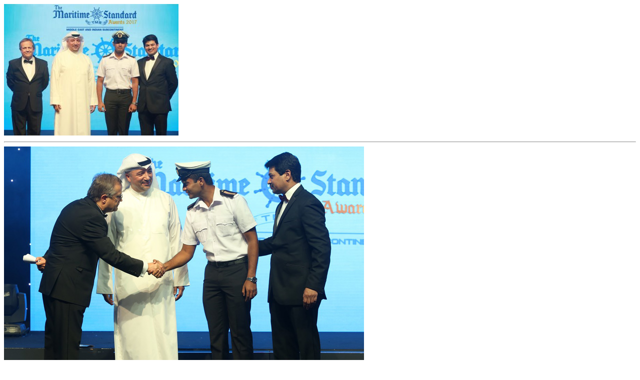

--- FILE ---
content_type: text/html; charset=UTF-8
request_url: https://www.cinec.edu/media-list.html?folder=http://www.cinec.edu/wp-content/uploads/2017/11/
body_size: 36
content:
<!doctype html>
<html>
<head>
<meta charset="utf-8">
<title>Media</title>
</head>

<body>
<img src="http://www.cinec.edu/wp-content/uploads/2017/11/MaritimeStandarAwards2017DubaiFinal003-new.jpg">
<hr/>
<img src="http://www.cinec.edu/wp-content/uploads/2017/11/MaritimeStandarAwards2017DubaiFinal002.jpg">
<hr/>
<img src="http://www.cinec.edu/wp-content/uploads/2017/11/MaritimeStandarAwards2017DubaiFinal001.jpg">
<hr/>
<img src="http://www.cinec.edu/wp-content/uploads/2017/11/MaritimeStandarAwards2017DubaiCover.jpg">
<hr/>
<img src="http://www.cinec.edu/wp-content/uploads/2017/11/MaritimeStandarAwards2017DubaiFinal003.jpg">
<hr/>
</body>
</html>